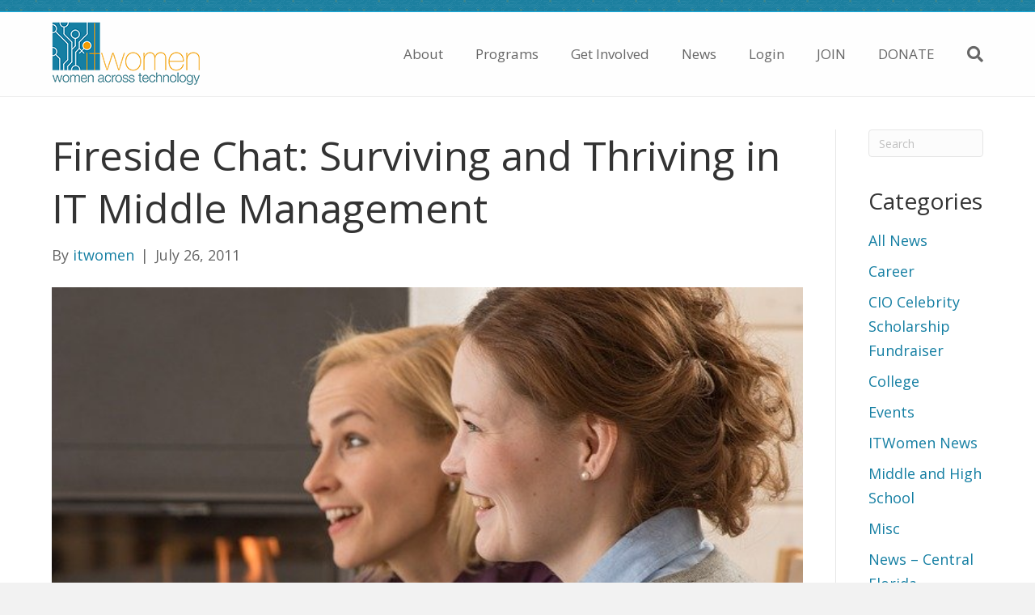

--- FILE ---
content_type: text/html; charset=UTF-8
request_url: https://itwomen.org/2011/07/26/fireside-chat-surviving-and-thriving-in-it-middle-management/
body_size: 15735
content:
<!DOCTYPE html>
<html lang="en-US">
<head>
<meta charset="UTF-8" />
<meta name='viewport' content='width=device-width, initial-scale=1.0' />
<meta http-equiv='X-UA-Compatible' content='IE=edge' />
<link rel="profile" href="https://gmpg.org/xfn/11" />
<meta name='robots' content='index, follow, max-image-preview:large, max-snippet:-1, max-video-preview:-1' />

	<!-- This site is optimized with the Yoast SEO plugin v20.13 - https://yoast.com/wordpress/plugins/seo/ -->
	<title>Fireside Chat: Surviving and Thriving in IT Middle Management - ITWomen % % %</title>
	<meta name="description" content="Aim for the perks and power of executive management,by creating the conditions for promotion. Know the difference between a mentor and a sponsor. .#ITWomen #WomenInTech" />
	<link rel="canonical" href="https://itwomen.org/2011/07/26/fireside-chat-surviving-and-thriving-in-it-middle-management/" />
	<meta property="og:locale" content="en_US" />
	<meta property="og:type" content="article" />
	<meta property="og:title" content="Fireside Chat: Surviving and Thriving in IT Middle Management - ITWomen % % %" />
	<meta property="og:description" content="Aim for the perks and power of executive management,by creating the conditions for promotion. Know the difference between a mentor and a sponsor. .#ITWomen #WomenInTech" />
	<meta property="og:url" content="https://itwomen.org/2011/07/26/fireside-chat-surviving-and-thriving-in-it-middle-management/" />
	<meta property="og:site_name" content="ITWomen" />
	<meta property="article:published_time" content="2011-07-26T17:22:35+00:00" />
	<meta property="article:modified_time" content="2020-04-29T08:43:21+00:00" />
	<meta property="og:image" content="https://itwomen.org/wp-content/uploads/2011/07/the-fireplace-2721784_640.jpg" />
	<meta property="og:image:width" content="640" />
	<meta property="og:image:height" content="426" />
	<meta property="og:image:type" content="image/jpeg" />
	<meta name="author" content="itwomen" />
	<meta name="twitter:card" content="summary_large_image" />
	<meta name="twitter:label1" content="Written by" />
	<meta name="twitter:data1" content="itwomen" />
	<meta name="twitter:label2" content="Est. reading time" />
	<meta name="twitter:data2" content="5 minutes" />
	<script type="application/ld+json" class="yoast-schema-graph">{"@context":"https://schema.org","@graph":[{"@type":"WebPage","@id":"https://itwomen.org/2011/07/26/fireside-chat-surviving-and-thriving-in-it-middle-management/","url":"https://itwomen.org/2011/07/26/fireside-chat-surviving-and-thriving-in-it-middle-management/","name":"Fireside Chat: Surviving and Thriving in IT Middle Management - ITWomen % % %","isPartOf":{"@id":"https://itwomen.org/#website"},"primaryImageOfPage":{"@id":"https://itwomen.org/2011/07/26/fireside-chat-surviving-and-thriving-in-it-middle-management/#primaryimage"},"image":{"@id":"https://itwomen.org/2011/07/26/fireside-chat-surviving-and-thriving-in-it-middle-management/#primaryimage"},"thumbnailUrl":"https://itwomen.org/wp-content/uploads/2011/07/the-fireplace-2721784_640.jpg","datePublished":"2011-07-26T17:22:35+00:00","dateModified":"2020-04-29T08:43:21+00:00","author":{"@id":"https://itwomen.org/#/schema/person/a40f2259a22068f355a0c876be8c05d2"},"description":"Aim for the perks and power of executive management,by creating the conditions for promotion. Know the difference between a mentor and a sponsor. .#ITWomen #WomenInTech","breadcrumb":{"@id":"https://itwomen.org/2011/07/26/fireside-chat-surviving-and-thriving-in-it-middle-management/#breadcrumb"},"inLanguage":"en-US","potentialAction":[{"@type":"ReadAction","target":["https://itwomen.org/2011/07/26/fireside-chat-surviving-and-thriving-in-it-middle-management/"]}]},{"@type":"ImageObject","inLanguage":"en-US","@id":"https://itwomen.org/2011/07/26/fireside-chat-surviving-and-thriving-in-it-middle-management/#primaryimage","url":"https://itwomen.org/wp-content/uploads/2011/07/the-fireplace-2721784_640.jpg","contentUrl":"https://itwomen.org/wp-content/uploads/2011/07/the-fireplace-2721784_640.jpg","width":640,"height":426,"caption":"Image by irinakeinanen from Pixabay"},{"@type":"BreadcrumbList","@id":"https://itwomen.org/2011/07/26/fireside-chat-surviving-and-thriving-in-it-middle-management/#breadcrumb","itemListElement":[{"@type":"ListItem","position":1,"name":"Home","item":"https://itwomen.org/"},{"@type":"ListItem","position":2,"name":"Blog","item":"https://itwomen.org/itwomen-news/"},{"@type":"ListItem","position":3,"name":"Fireside Chat: Surviving and Thriving in IT Middle Management"}]},{"@type":"WebSite","@id":"https://itwomen.org/#website","url":"https://itwomen.org/","name":"ITWomen","description":"Women Across Technology","potentialAction":[{"@type":"SearchAction","target":{"@type":"EntryPoint","urlTemplate":"https://itwomen.org/?s={search_term_string}"},"query-input":"required name=search_term_string"}],"inLanguage":"en-US"},{"@type":"Person","@id":"https://itwomen.org/#/schema/person/a40f2259a22068f355a0c876be8c05d2","name":"itwomen","image":{"@type":"ImageObject","inLanguage":"en-US","@id":"https://itwomen.org/#/schema/person/image/","url":"https://secure.gravatar.com/avatar/?s=96&d=mm&r=g","contentUrl":"https://secure.gravatar.com/avatar/?s=96&d=mm&r=g","caption":"itwomen"},"url":"https://itwomen.org/author/itwomen/"}]}</script>
	<!-- / Yoast SEO plugin. -->


<link rel='dns-prefetch' href='//fonts.googleapis.com' />
<link href='https://fonts.gstatic.com' crossorigin rel='preconnect' />
<link rel="alternate" type="application/rss+xml" title="ITWomen &raquo; Feed" href="https://itwomen.org/feed/" />
<link rel="alternate" type="application/rss+xml" title="ITWomen &raquo; Comments Feed" href="https://itwomen.org/comments/feed/" />
<script>
window._wpemojiSettings = {"baseUrl":"https:\/\/s.w.org\/images\/core\/emoji\/14.0.0\/72x72\/","ext":".png","svgUrl":"https:\/\/s.w.org\/images\/core\/emoji\/14.0.0\/svg\/","svgExt":".svg","source":{"concatemoji":"https:\/\/itwomen.org\/wp-includes\/js\/wp-emoji-release.min.js?ver=6.2.8"}};
/*! This file is auto-generated */
!function(e,a,t){var n,r,o,i=a.createElement("canvas"),p=i.getContext&&i.getContext("2d");function s(e,t){p.clearRect(0,0,i.width,i.height),p.fillText(e,0,0);e=i.toDataURL();return p.clearRect(0,0,i.width,i.height),p.fillText(t,0,0),e===i.toDataURL()}function c(e){var t=a.createElement("script");t.src=e,t.defer=t.type="text/javascript",a.getElementsByTagName("head")[0].appendChild(t)}for(o=Array("flag","emoji"),t.supports={everything:!0,everythingExceptFlag:!0},r=0;r<o.length;r++)t.supports[o[r]]=function(e){if(p&&p.fillText)switch(p.textBaseline="top",p.font="600 32px Arial",e){case"flag":return s("\ud83c\udff3\ufe0f\u200d\u26a7\ufe0f","\ud83c\udff3\ufe0f\u200b\u26a7\ufe0f")?!1:!s("\ud83c\uddfa\ud83c\uddf3","\ud83c\uddfa\u200b\ud83c\uddf3")&&!s("\ud83c\udff4\udb40\udc67\udb40\udc62\udb40\udc65\udb40\udc6e\udb40\udc67\udb40\udc7f","\ud83c\udff4\u200b\udb40\udc67\u200b\udb40\udc62\u200b\udb40\udc65\u200b\udb40\udc6e\u200b\udb40\udc67\u200b\udb40\udc7f");case"emoji":return!s("\ud83e\udef1\ud83c\udffb\u200d\ud83e\udef2\ud83c\udfff","\ud83e\udef1\ud83c\udffb\u200b\ud83e\udef2\ud83c\udfff")}return!1}(o[r]),t.supports.everything=t.supports.everything&&t.supports[o[r]],"flag"!==o[r]&&(t.supports.everythingExceptFlag=t.supports.everythingExceptFlag&&t.supports[o[r]]);t.supports.everythingExceptFlag=t.supports.everythingExceptFlag&&!t.supports.flag,t.DOMReady=!1,t.readyCallback=function(){t.DOMReady=!0},t.supports.everything||(n=function(){t.readyCallback()},a.addEventListener?(a.addEventListener("DOMContentLoaded",n,!1),e.addEventListener("load",n,!1)):(e.attachEvent("onload",n),a.attachEvent("onreadystatechange",function(){"complete"===a.readyState&&t.readyCallback()})),(e=t.source||{}).concatemoji?c(e.concatemoji):e.wpemoji&&e.twemoji&&(c(e.twemoji),c(e.wpemoji)))}(window,document,window._wpemojiSettings);
</script>
<style>
img.wp-smiley,
img.emoji {
	display: inline !important;
	border: none !important;
	box-shadow: none !important;
	height: 1em !important;
	width: 1em !important;
	margin: 0 0.07em !important;
	vertical-align: -0.1em !important;
	background: none !important;
	padding: 0 !important;
}
</style>
	<link rel='stylesheet' id='wp-block-library-css' href='https://itwomen.org/wp-includes/css/dist/block-library/style.min.css?ver=6.2.8' media='all' />
<style id='wp-block-library-theme-inline-css'>
.wp-block-audio figcaption{color:#555;font-size:13px;text-align:center}.is-dark-theme .wp-block-audio figcaption{color:hsla(0,0%,100%,.65)}.wp-block-audio{margin:0 0 1em}.wp-block-code{border:1px solid #ccc;border-radius:4px;font-family:Menlo,Consolas,monaco,monospace;padding:.8em 1em}.wp-block-embed figcaption{color:#555;font-size:13px;text-align:center}.is-dark-theme .wp-block-embed figcaption{color:hsla(0,0%,100%,.65)}.wp-block-embed{margin:0 0 1em}.blocks-gallery-caption{color:#555;font-size:13px;text-align:center}.is-dark-theme .blocks-gallery-caption{color:hsla(0,0%,100%,.65)}.wp-block-image figcaption{color:#555;font-size:13px;text-align:center}.is-dark-theme .wp-block-image figcaption{color:hsla(0,0%,100%,.65)}.wp-block-image{margin:0 0 1em}.wp-block-pullquote{border-bottom:4px solid;border-top:4px solid;color:currentColor;margin-bottom:1.75em}.wp-block-pullquote cite,.wp-block-pullquote footer,.wp-block-pullquote__citation{color:currentColor;font-size:.8125em;font-style:normal;text-transform:uppercase}.wp-block-quote{border-left:.25em solid;margin:0 0 1.75em;padding-left:1em}.wp-block-quote cite,.wp-block-quote footer{color:currentColor;font-size:.8125em;font-style:normal;position:relative}.wp-block-quote.has-text-align-right{border-left:none;border-right:.25em solid;padding-left:0;padding-right:1em}.wp-block-quote.has-text-align-center{border:none;padding-left:0}.wp-block-quote.is-large,.wp-block-quote.is-style-large,.wp-block-quote.is-style-plain{border:none}.wp-block-search .wp-block-search__label{font-weight:700}.wp-block-search__button{border:1px solid #ccc;padding:.375em .625em}:where(.wp-block-group.has-background){padding:1.25em 2.375em}.wp-block-separator.has-css-opacity{opacity:.4}.wp-block-separator{border:none;border-bottom:2px solid;margin-left:auto;margin-right:auto}.wp-block-separator.has-alpha-channel-opacity{opacity:1}.wp-block-separator:not(.is-style-wide):not(.is-style-dots){width:100px}.wp-block-separator.has-background:not(.is-style-dots){border-bottom:none;height:1px}.wp-block-separator.has-background:not(.is-style-wide):not(.is-style-dots){height:2px}.wp-block-table{margin:0 0 1em}.wp-block-table td,.wp-block-table th{word-break:normal}.wp-block-table figcaption{color:#555;font-size:13px;text-align:center}.is-dark-theme .wp-block-table figcaption{color:hsla(0,0%,100%,.65)}.wp-block-video figcaption{color:#555;font-size:13px;text-align:center}.is-dark-theme .wp-block-video figcaption{color:hsla(0,0%,100%,.65)}.wp-block-video{margin:0 0 1em}.wp-block-template-part.has-background{margin-bottom:0;margin-top:0;padding:1.25em 2.375em}
</style>
<link rel='stylesheet' id='classic-theme-styles-css' href='https://itwomen.org/wp-includes/css/classic-themes.min.css?ver=6.2.8' media='all' />
<style id='global-styles-inline-css'>
body{--wp--preset--color--black: #000000;--wp--preset--color--cyan-bluish-gray: #abb8c3;--wp--preset--color--white: #ffffff;--wp--preset--color--pale-pink: #f78da7;--wp--preset--color--vivid-red: #cf2e2e;--wp--preset--color--luminous-vivid-orange: #ff6900;--wp--preset--color--luminous-vivid-amber: #fcb900;--wp--preset--color--light-green-cyan: #7bdcb5;--wp--preset--color--vivid-green-cyan: #00d084;--wp--preset--color--pale-cyan-blue: #8ed1fc;--wp--preset--color--vivid-cyan-blue: #0693e3;--wp--preset--color--vivid-purple: #9b51e0;--wp--preset--gradient--vivid-cyan-blue-to-vivid-purple: linear-gradient(135deg,rgba(6,147,227,1) 0%,rgb(155,81,224) 100%);--wp--preset--gradient--light-green-cyan-to-vivid-green-cyan: linear-gradient(135deg,rgb(122,220,180) 0%,rgb(0,208,130) 100%);--wp--preset--gradient--luminous-vivid-amber-to-luminous-vivid-orange: linear-gradient(135deg,rgba(252,185,0,1) 0%,rgba(255,105,0,1) 100%);--wp--preset--gradient--luminous-vivid-orange-to-vivid-red: linear-gradient(135deg,rgba(255,105,0,1) 0%,rgb(207,46,46) 100%);--wp--preset--gradient--very-light-gray-to-cyan-bluish-gray: linear-gradient(135deg,rgb(238,238,238) 0%,rgb(169,184,195) 100%);--wp--preset--gradient--cool-to-warm-spectrum: linear-gradient(135deg,rgb(74,234,220) 0%,rgb(151,120,209) 20%,rgb(207,42,186) 40%,rgb(238,44,130) 60%,rgb(251,105,98) 80%,rgb(254,248,76) 100%);--wp--preset--gradient--blush-light-purple: linear-gradient(135deg,rgb(255,206,236) 0%,rgb(152,150,240) 100%);--wp--preset--gradient--blush-bordeaux: linear-gradient(135deg,rgb(254,205,165) 0%,rgb(254,45,45) 50%,rgb(107,0,62) 100%);--wp--preset--gradient--luminous-dusk: linear-gradient(135deg,rgb(255,203,112) 0%,rgb(199,81,192) 50%,rgb(65,88,208) 100%);--wp--preset--gradient--pale-ocean: linear-gradient(135deg,rgb(255,245,203) 0%,rgb(182,227,212) 50%,rgb(51,167,181) 100%);--wp--preset--gradient--electric-grass: linear-gradient(135deg,rgb(202,248,128) 0%,rgb(113,206,126) 100%);--wp--preset--gradient--midnight: linear-gradient(135deg,rgb(2,3,129) 0%,rgb(40,116,252) 100%);--wp--preset--duotone--dark-grayscale: url('#wp-duotone-dark-grayscale');--wp--preset--duotone--grayscale: url('#wp-duotone-grayscale');--wp--preset--duotone--purple-yellow: url('#wp-duotone-purple-yellow');--wp--preset--duotone--blue-red: url('#wp-duotone-blue-red');--wp--preset--duotone--midnight: url('#wp-duotone-midnight');--wp--preset--duotone--magenta-yellow: url('#wp-duotone-magenta-yellow');--wp--preset--duotone--purple-green: url('#wp-duotone-purple-green');--wp--preset--duotone--blue-orange: url('#wp-duotone-blue-orange');--wp--preset--font-size--small: 13px;--wp--preset--font-size--medium: 20px;--wp--preset--font-size--large: 36px;--wp--preset--font-size--x-large: 42px;--wp--preset--spacing--20: 0.44rem;--wp--preset--spacing--30: 0.67rem;--wp--preset--spacing--40: 1rem;--wp--preset--spacing--50: 1.5rem;--wp--preset--spacing--60: 2.25rem;--wp--preset--spacing--70: 3.38rem;--wp--preset--spacing--80: 5.06rem;--wp--preset--shadow--natural: 6px 6px 9px rgba(0, 0, 0, 0.2);--wp--preset--shadow--deep: 12px 12px 50px rgba(0, 0, 0, 0.4);--wp--preset--shadow--sharp: 6px 6px 0px rgba(0, 0, 0, 0.2);--wp--preset--shadow--outlined: 6px 6px 0px -3px rgba(255, 255, 255, 1), 6px 6px rgba(0, 0, 0, 1);--wp--preset--shadow--crisp: 6px 6px 0px rgba(0, 0, 0, 1);}:where(.is-layout-flex){gap: 0.5em;}body .is-layout-flow > .alignleft{float: left;margin-inline-start: 0;margin-inline-end: 2em;}body .is-layout-flow > .alignright{float: right;margin-inline-start: 2em;margin-inline-end: 0;}body .is-layout-flow > .aligncenter{margin-left: auto !important;margin-right: auto !important;}body .is-layout-constrained > .alignleft{float: left;margin-inline-start: 0;margin-inline-end: 2em;}body .is-layout-constrained > .alignright{float: right;margin-inline-start: 2em;margin-inline-end: 0;}body .is-layout-constrained > .aligncenter{margin-left: auto !important;margin-right: auto !important;}body .is-layout-constrained > :where(:not(.alignleft):not(.alignright):not(.alignfull)){max-width: var(--wp--style--global--content-size);margin-left: auto !important;margin-right: auto !important;}body .is-layout-constrained > .alignwide{max-width: var(--wp--style--global--wide-size);}body .is-layout-flex{display: flex;}body .is-layout-flex{flex-wrap: wrap;align-items: center;}body .is-layout-flex > *{margin: 0;}:where(.wp-block-columns.is-layout-flex){gap: 2em;}.has-black-color{color: var(--wp--preset--color--black) !important;}.has-cyan-bluish-gray-color{color: var(--wp--preset--color--cyan-bluish-gray) !important;}.has-white-color{color: var(--wp--preset--color--white) !important;}.has-pale-pink-color{color: var(--wp--preset--color--pale-pink) !important;}.has-vivid-red-color{color: var(--wp--preset--color--vivid-red) !important;}.has-luminous-vivid-orange-color{color: var(--wp--preset--color--luminous-vivid-orange) !important;}.has-luminous-vivid-amber-color{color: var(--wp--preset--color--luminous-vivid-amber) !important;}.has-light-green-cyan-color{color: var(--wp--preset--color--light-green-cyan) !important;}.has-vivid-green-cyan-color{color: var(--wp--preset--color--vivid-green-cyan) !important;}.has-pale-cyan-blue-color{color: var(--wp--preset--color--pale-cyan-blue) !important;}.has-vivid-cyan-blue-color{color: var(--wp--preset--color--vivid-cyan-blue) !important;}.has-vivid-purple-color{color: var(--wp--preset--color--vivid-purple) !important;}.has-black-background-color{background-color: var(--wp--preset--color--black) !important;}.has-cyan-bluish-gray-background-color{background-color: var(--wp--preset--color--cyan-bluish-gray) !important;}.has-white-background-color{background-color: var(--wp--preset--color--white) !important;}.has-pale-pink-background-color{background-color: var(--wp--preset--color--pale-pink) !important;}.has-vivid-red-background-color{background-color: var(--wp--preset--color--vivid-red) !important;}.has-luminous-vivid-orange-background-color{background-color: var(--wp--preset--color--luminous-vivid-orange) !important;}.has-luminous-vivid-amber-background-color{background-color: var(--wp--preset--color--luminous-vivid-amber) !important;}.has-light-green-cyan-background-color{background-color: var(--wp--preset--color--light-green-cyan) !important;}.has-vivid-green-cyan-background-color{background-color: var(--wp--preset--color--vivid-green-cyan) !important;}.has-pale-cyan-blue-background-color{background-color: var(--wp--preset--color--pale-cyan-blue) !important;}.has-vivid-cyan-blue-background-color{background-color: var(--wp--preset--color--vivid-cyan-blue) !important;}.has-vivid-purple-background-color{background-color: var(--wp--preset--color--vivid-purple) !important;}.has-black-border-color{border-color: var(--wp--preset--color--black) !important;}.has-cyan-bluish-gray-border-color{border-color: var(--wp--preset--color--cyan-bluish-gray) !important;}.has-white-border-color{border-color: var(--wp--preset--color--white) !important;}.has-pale-pink-border-color{border-color: var(--wp--preset--color--pale-pink) !important;}.has-vivid-red-border-color{border-color: var(--wp--preset--color--vivid-red) !important;}.has-luminous-vivid-orange-border-color{border-color: var(--wp--preset--color--luminous-vivid-orange) !important;}.has-luminous-vivid-amber-border-color{border-color: var(--wp--preset--color--luminous-vivid-amber) !important;}.has-light-green-cyan-border-color{border-color: var(--wp--preset--color--light-green-cyan) !important;}.has-vivid-green-cyan-border-color{border-color: var(--wp--preset--color--vivid-green-cyan) !important;}.has-pale-cyan-blue-border-color{border-color: var(--wp--preset--color--pale-cyan-blue) !important;}.has-vivid-cyan-blue-border-color{border-color: var(--wp--preset--color--vivid-cyan-blue) !important;}.has-vivid-purple-border-color{border-color: var(--wp--preset--color--vivid-purple) !important;}.has-vivid-cyan-blue-to-vivid-purple-gradient-background{background: var(--wp--preset--gradient--vivid-cyan-blue-to-vivid-purple) !important;}.has-light-green-cyan-to-vivid-green-cyan-gradient-background{background: var(--wp--preset--gradient--light-green-cyan-to-vivid-green-cyan) !important;}.has-luminous-vivid-amber-to-luminous-vivid-orange-gradient-background{background: var(--wp--preset--gradient--luminous-vivid-amber-to-luminous-vivid-orange) !important;}.has-luminous-vivid-orange-to-vivid-red-gradient-background{background: var(--wp--preset--gradient--luminous-vivid-orange-to-vivid-red) !important;}.has-very-light-gray-to-cyan-bluish-gray-gradient-background{background: var(--wp--preset--gradient--very-light-gray-to-cyan-bluish-gray) !important;}.has-cool-to-warm-spectrum-gradient-background{background: var(--wp--preset--gradient--cool-to-warm-spectrum) !important;}.has-blush-light-purple-gradient-background{background: var(--wp--preset--gradient--blush-light-purple) !important;}.has-blush-bordeaux-gradient-background{background: var(--wp--preset--gradient--blush-bordeaux) !important;}.has-luminous-dusk-gradient-background{background: var(--wp--preset--gradient--luminous-dusk) !important;}.has-pale-ocean-gradient-background{background: var(--wp--preset--gradient--pale-ocean) !important;}.has-electric-grass-gradient-background{background: var(--wp--preset--gradient--electric-grass) !important;}.has-midnight-gradient-background{background: var(--wp--preset--gradient--midnight) !important;}.has-small-font-size{font-size: var(--wp--preset--font-size--small) !important;}.has-medium-font-size{font-size: var(--wp--preset--font-size--medium) !important;}.has-large-font-size{font-size: var(--wp--preset--font-size--large) !important;}.has-x-large-font-size{font-size: var(--wp--preset--font-size--x-large) !important;}
.wp-block-navigation a:where(:not(.wp-element-button)){color: inherit;}
:where(.wp-block-columns.is-layout-flex){gap: 2em;}
.wp-block-pullquote{font-size: 1.5em;line-height: 1.6;}
</style>
<link rel='stylesheet' id='inspire-events-css' href='https://itwomen.org/wp-content/plugins/neon-inspire/inc/events/includes/css/main.css?ver=1.4.95' media='all' />
<link rel='stylesheet' id='inspire-events-tippy-light-border-css' href='https://itwomen.org/wp-content/plugins/neon-inspire/inc/events/includes/css/tippy/light-border.css?ver=1.4.95' media='all' />
<link rel='stylesheet' id='jquery-magnificpopup-css' href='https://itwomen.org/wp-content/plugins/bb-plugin/css/jquery.magnificpopup.min.css?ver=2.8.4.1' media='all' />
<link rel='stylesheet' id='bootstrap-css' href='https://itwomen.org/wp-content/themes/bb-theme/css/bootstrap.min.css?ver=1.7.10' media='all' />
<link rel='stylesheet' id='fl-automator-skin-css' href='https://itwomen.org/wp-content/uploads/bb-theme/skin-653661b082319.css?ver=1.7.10' media='all' />
<link rel='stylesheet' id='fl-builder-google-fonts-c6fcdde087c9ccb6a474b897f98c680a-css' href='//fonts.googleapis.com/css?family=Open+Sans%3A300%2C400%2C700%2C400&#038;ver=6.2.8' media='all' />
<script src='https://itwomen.org/wp-includes/js/jquery/jquery.min.js?ver=3.6.4' id='jquery-core-js'></script>
<script src='https://itwomen.org/wp-includes/js/jquery/jquery-migrate.min.js?ver=3.4.0' id='jquery-migrate-js'></script>
<script src='https://itwomen.org/wp-includes/js/jquery/ui/core.min.js?ver=1.13.2' id='jquery-ui-core-js'></script>
<script src='https://itwomen.org/wp-includes/js/jquery/ui/menu.min.js?ver=1.13.2' id='jquery-ui-menu-js'></script>
<script src='https://itwomen.org/wp-includes/js/jquery/ui/selectmenu.min.js?ver=1.13.2' id='jquery-ui-selectmenu-js'></script>
<script src='https://itwomen.org/wp-includes/js/jquery/ui/tooltip.min.js?ver=1.13.2' id='jquery-ui-tooltip-js'></script>
<script src='https://itwomen.org/wp-includes/js/dist/vendor/moment.min.js?ver=2.29.4' id='moment-js'></script>
<script id='moment-js-after'>
moment.updateLocale( 'en_US', {"months":["January","February","March","April","May","June","July","August","September","October","November","December"],"monthsShort":["Jan","Feb","Mar","Apr","May","Jun","Jul","Aug","Sep","Oct","Nov","Dec"],"weekdays":["Sunday","Monday","Tuesday","Wednesday","Thursday","Friday","Saturday"],"weekdaysShort":["Sun","Mon","Tue","Wed","Thu","Fri","Sat"],"week":{"dow":1},"longDateFormat":{"LT":"g:i a","LTS":null,"L":null,"LL":"F j, Y","LLL":"F j, Y g:i a","LLLL":null}} );
</script>
<script id='inspire-events-js-extra'>
var NIE = {"ajaxurl":"https:\/\/itwomen.org\/wp-admin\/admin-ajax.php?action=NIE_FullCalendar","firstDay":"1","nie_theme":"jquery-ui","nie_limit":"3","nie_limit_txt":"more ...","timeFormat":"h(:mm)A","defaultView":"month","weekends":"true","header":{"left":"prev,next today","center":"title","right":"month,basicWeek,basicDay"},"nie_qtips":"1","tippy_theme":"light-border","tippy_placement":"auto","tippy_loading":"Loading..."};
</script>
<script src='https://itwomen.org/wp-content/plugins/neon-inspire/inc/events/includes/js/main.js?ver=1.4.95' id='inspire-events-js'></script>
<link rel="https://api.w.org/" href="https://itwomen.org/wp-json/" /><link rel="alternate" type="application/json" href="https://itwomen.org/wp-json/wp/v2/posts/333" /><link rel="EditURI" type="application/rsd+xml" title="RSD" href="https://itwomen.org/xmlrpc.php?rsd" />
<link rel="wlwmanifest" type="application/wlwmanifest+xml" href="https://itwomen.org/wp-includes/wlwmanifest.xml" />
<meta name="generator" content="WordPress 6.2.8" />
<link rel='shortlink' href='https://itwomen.org/?p=333' />
<link rel="alternate" type="application/json+oembed" href="https://itwomen.org/wp-json/oembed/1.0/embed?url=https%3A%2F%2Fitwomen.org%2F2011%2F07%2F26%2Ffireside-chat-surviving-and-thriving-in-it-middle-management%2F" />
<link rel="alternate" type="text/xml+oembed" href="https://itwomen.org/wp-json/oembed/1.0/embed?url=https%3A%2F%2Fitwomen.org%2F2011%2F07%2F26%2Ffireside-chat-surviving-and-thriving-in-it-middle-management%2F&#038;format=xml" />
<script type="text/javascript">
(function(url){
	if(/(?:Chrome\/26\.0\.1410\.63 Safari\/537\.31|WordfenceTestMonBot)/.test(navigator.userAgent)){ return; }
	var addEvent = function(evt, handler) {
		if (window.addEventListener) {
			document.addEventListener(evt, handler, false);
		} else if (window.attachEvent) {
			document.attachEvent('on' + evt, handler);
		}
	};
	var removeEvent = function(evt, handler) {
		if (window.removeEventListener) {
			document.removeEventListener(evt, handler, false);
		} else if (window.detachEvent) {
			document.detachEvent('on' + evt, handler);
		}
	};
	var evts = 'contextmenu dblclick drag dragend dragenter dragleave dragover dragstart drop keydown keypress keyup mousedown mousemove mouseout mouseover mouseup mousewheel scroll'.split(' ');
	var logHuman = function() {
		if (window.wfLogHumanRan) { return; }
		window.wfLogHumanRan = true;
		var wfscr = document.createElement('script');
		wfscr.type = 'text/javascript';
		wfscr.async = true;
		wfscr.src = url + '&r=' + Math.random();
		(document.getElementsByTagName('head')[0]||document.getElementsByTagName('body')[0]).appendChild(wfscr);
		for (var i = 0; i < evts.length; i++) {
			removeEvent(evts[i], logHuman);
		}
	};
	for (var i = 0; i < evts.length; i++) {
		addEvent(evts[i], logHuman);
	}
})('//itwomen.org/?wordfence_lh=1&hid=164FE9E32D43AABCC105E4505404399F');
</script><link rel="icon" href="https://itwomen.org/wp-content/uploads/2018/05/cropped-iTWFAVI-150x150.jpg" sizes="32x32" />
<link rel="icon" href="https://itwomen.org/wp-content/uploads/2018/05/cropped-iTWFAVI-300x300.jpg" sizes="192x192" />
<link rel="apple-touch-icon" href="https://itwomen.org/wp-content/uploads/2018/05/cropped-iTWFAVI-300x300.jpg" />
<meta name="msapplication-TileImage" content="https://itwomen.org/wp-content/uploads/2018/05/cropped-iTWFAVI-300x300.jpg" />
		<style id="wp-custom-css">
			.top-button{
	font-size: 15px;
	font-weight: 600;
	background:#f29505;
	padding: 8px 18px;
	border:  solid 1.5px white;
	border-radius: 50px;
	display: inline-block;
	margin-left: 8px;
}

.top-button:hover{
	font-size: 15px;
	font-weight: 600;
	background: white;
	padding: 8px 18px;
	border: solid 1.5px white;
	display: inline-block;
	margin-left: 8px;
	text-decoration:none;
}

.fl-page-bar-container.container{
	padding-top: 0px;
	padding-bottom: 0px;
}

.video-shadow{
box-shadow: 0px 1px 25px rgba(0, 0, 0, 0.1), 0px -1px 25px rgba(0, 0, 0, 0.1);
}

#gallery-1 img{
	border: none!important;
	padding: 8px;
}

.donate-button>a{
	color:white;
	font-weight: 600;
	background:#f29505;
	padding: 12px 18px;
	border:  solid 1.5px white;
	border-radius: 50px;
}

.donate-button>a:hover{
	font-weight: 600;
	background: white;
	border: solid 1.5px white;
	text-decoration:none;
}

form.neoncrm-email-signup-widget > button, input[type=button], input[type=submit]{
	color: white;
	border-radius: 30px;
	padding: 10px 18px;
}

h2.fl-post-title{
	font-size: 30px;
}

.fl-page-footer-widgets{
	border: none;
}

fl-photo-caption-below {
	color: #222222;
	font-size: 16px;
}


.logoalign {
 background-color: white;
  list-style-type: none;
  text-align: center; 
  padding: 0;
  margin: 0;
}

.logoalign li {
  display: inline-block;
  font-size: 20px;
  padding: 20px; 
	list-style-type: none;
}

		</style>
		<!-- Global site tag (gtag.js) - Google Analytics -->
<script async src="https://www.googletagmanager.com/gtag/js?id=UA-163932472-1"></script>
<script>
  window.dataLayer = window.dataLayer || [];
  function gtag(){dataLayer.push(arguments);}
  gtag('js', new Date());

  gtag('config', 'UA-163932472-1');
</script>

<meta name="google-site-verification" content="jabs25VdrSDQLT0YhnDyNG1WenpNL3sbsNLuz6mLShs" />

<link rel="stylesheet" href="https://use.fontawesome.com/releases/v5.8.1/css/all.css">
<link rel="stylesheet" href="https://use.fontawesome.com/releases/v5.8.1/css/v4-shims.css">

  
       
<link rel="stylesheet" href="https://itwomen.org/wp-content/themes/bb-inspire/style.css" /></head>
<body class="post-template-default single single-post postid-333 single-format-standard fl-builder-2-8-4-1 fl-theme-1-7-10 fl-framework-bootstrap fl-preset-agloe-nature fl-full-width fl-has-sidebar fl-fixed-header fl-search-active has-blocks" itemscope="itemscope" itemtype="https://schema.org/WebPage">
<a aria-label="Skip to content" class="fl-screen-reader-text" href="#fl-main-content">Skip to content</a><svg xmlns="http://www.w3.org/2000/svg" viewBox="0 0 0 0" width="0" height="0" focusable="false" role="none" style="visibility: hidden; position: absolute; left: -9999px; overflow: hidden;" ><defs><filter id="wp-duotone-dark-grayscale"><feColorMatrix color-interpolation-filters="sRGB" type="matrix" values=" .299 .587 .114 0 0 .299 .587 .114 0 0 .299 .587 .114 0 0 .299 .587 .114 0 0 " /><feComponentTransfer color-interpolation-filters="sRGB" ><feFuncR type="table" tableValues="0 0.49803921568627" /><feFuncG type="table" tableValues="0 0.49803921568627" /><feFuncB type="table" tableValues="0 0.49803921568627" /><feFuncA type="table" tableValues="1 1" /></feComponentTransfer><feComposite in2="SourceGraphic" operator="in" /></filter></defs></svg><svg xmlns="http://www.w3.org/2000/svg" viewBox="0 0 0 0" width="0" height="0" focusable="false" role="none" style="visibility: hidden; position: absolute; left: -9999px; overflow: hidden;" ><defs><filter id="wp-duotone-grayscale"><feColorMatrix color-interpolation-filters="sRGB" type="matrix" values=" .299 .587 .114 0 0 .299 .587 .114 0 0 .299 .587 .114 0 0 .299 .587 .114 0 0 " /><feComponentTransfer color-interpolation-filters="sRGB" ><feFuncR type="table" tableValues="0 1" /><feFuncG type="table" tableValues="0 1" /><feFuncB type="table" tableValues="0 1" /><feFuncA type="table" tableValues="1 1" /></feComponentTransfer><feComposite in2="SourceGraphic" operator="in" /></filter></defs></svg><svg xmlns="http://www.w3.org/2000/svg" viewBox="0 0 0 0" width="0" height="0" focusable="false" role="none" style="visibility: hidden; position: absolute; left: -9999px; overflow: hidden;" ><defs><filter id="wp-duotone-purple-yellow"><feColorMatrix color-interpolation-filters="sRGB" type="matrix" values=" .299 .587 .114 0 0 .299 .587 .114 0 0 .299 .587 .114 0 0 .299 .587 .114 0 0 " /><feComponentTransfer color-interpolation-filters="sRGB" ><feFuncR type="table" tableValues="0.54901960784314 0.98823529411765" /><feFuncG type="table" tableValues="0 1" /><feFuncB type="table" tableValues="0.71764705882353 0.25490196078431" /><feFuncA type="table" tableValues="1 1" /></feComponentTransfer><feComposite in2="SourceGraphic" operator="in" /></filter></defs></svg><svg xmlns="http://www.w3.org/2000/svg" viewBox="0 0 0 0" width="0" height="0" focusable="false" role="none" style="visibility: hidden; position: absolute; left: -9999px; overflow: hidden;" ><defs><filter id="wp-duotone-blue-red"><feColorMatrix color-interpolation-filters="sRGB" type="matrix" values=" .299 .587 .114 0 0 .299 .587 .114 0 0 .299 .587 .114 0 0 .299 .587 .114 0 0 " /><feComponentTransfer color-interpolation-filters="sRGB" ><feFuncR type="table" tableValues="0 1" /><feFuncG type="table" tableValues="0 0.27843137254902" /><feFuncB type="table" tableValues="0.5921568627451 0.27843137254902" /><feFuncA type="table" tableValues="1 1" /></feComponentTransfer><feComposite in2="SourceGraphic" operator="in" /></filter></defs></svg><svg xmlns="http://www.w3.org/2000/svg" viewBox="0 0 0 0" width="0" height="0" focusable="false" role="none" style="visibility: hidden; position: absolute; left: -9999px; overflow: hidden;" ><defs><filter id="wp-duotone-midnight"><feColorMatrix color-interpolation-filters="sRGB" type="matrix" values=" .299 .587 .114 0 0 .299 .587 .114 0 0 .299 .587 .114 0 0 .299 .587 .114 0 0 " /><feComponentTransfer color-interpolation-filters="sRGB" ><feFuncR type="table" tableValues="0 0" /><feFuncG type="table" tableValues="0 0.64705882352941" /><feFuncB type="table" tableValues="0 1" /><feFuncA type="table" tableValues="1 1" /></feComponentTransfer><feComposite in2="SourceGraphic" operator="in" /></filter></defs></svg><svg xmlns="http://www.w3.org/2000/svg" viewBox="0 0 0 0" width="0" height="0" focusable="false" role="none" style="visibility: hidden; position: absolute; left: -9999px; overflow: hidden;" ><defs><filter id="wp-duotone-magenta-yellow"><feColorMatrix color-interpolation-filters="sRGB" type="matrix" values=" .299 .587 .114 0 0 .299 .587 .114 0 0 .299 .587 .114 0 0 .299 .587 .114 0 0 " /><feComponentTransfer color-interpolation-filters="sRGB" ><feFuncR type="table" tableValues="0.78039215686275 1" /><feFuncG type="table" tableValues="0 0.94901960784314" /><feFuncB type="table" tableValues="0.35294117647059 0.47058823529412" /><feFuncA type="table" tableValues="1 1" /></feComponentTransfer><feComposite in2="SourceGraphic" operator="in" /></filter></defs></svg><svg xmlns="http://www.w3.org/2000/svg" viewBox="0 0 0 0" width="0" height="0" focusable="false" role="none" style="visibility: hidden; position: absolute; left: -9999px; overflow: hidden;" ><defs><filter id="wp-duotone-purple-green"><feColorMatrix color-interpolation-filters="sRGB" type="matrix" values=" .299 .587 .114 0 0 .299 .587 .114 0 0 .299 .587 .114 0 0 .299 .587 .114 0 0 " /><feComponentTransfer color-interpolation-filters="sRGB" ><feFuncR type="table" tableValues="0.65098039215686 0.40392156862745" /><feFuncG type="table" tableValues="0 1" /><feFuncB type="table" tableValues="0.44705882352941 0.4" /><feFuncA type="table" tableValues="1 1" /></feComponentTransfer><feComposite in2="SourceGraphic" operator="in" /></filter></defs></svg><svg xmlns="http://www.w3.org/2000/svg" viewBox="0 0 0 0" width="0" height="0" focusable="false" role="none" style="visibility: hidden; position: absolute; left: -9999px; overflow: hidden;" ><defs><filter id="wp-duotone-blue-orange"><feColorMatrix color-interpolation-filters="sRGB" type="matrix" values=" .299 .587 .114 0 0 .299 .587 .114 0 0 .299 .587 .114 0 0 .299 .587 .114 0 0 " /><feComponentTransfer color-interpolation-filters="sRGB" ><feFuncR type="table" tableValues="0.098039215686275 1" /><feFuncG type="table" tableValues="0 0.66274509803922" /><feFuncB type="table" tableValues="0.84705882352941 0.41960784313725" /><feFuncA type="table" tableValues="1 1" /></feComponentTransfer><feComposite in2="SourceGraphic" operator="in" /></filter></defs></svg><div class="fl-page">
	<div class="fl-page-bar">
	<div class="fl-page-bar-container container">
		<div class="fl-page-bar-row row">
			<div class="col-md-12 text-center clearfix"><div class="fl-page-bar-text fl-page-bar-text-1"><span style="font-size:15px; font-weight: 400; font-family: Open Sans, sans serif;"></span>
</div></div>					</div>
	</div>
</div><!-- .fl-page-bar -->
<header class="fl-page-header fl-page-header-primary fl-page-nav-right fl-page-nav-toggle-icon fl-page-nav-toggle-visible-mobile" itemscope="itemscope" itemtype="https://schema.org/WPHeader"  role="banner">
	<div class="fl-page-header-wrap">
		<div class="fl-page-header-container container">
			<div class="fl-page-header-row row">
				<div class="col-sm-12 col-md-4 fl-page-header-logo-col">
					<div class="fl-page-header-logo" itemscope="itemscope" itemtype="https://schema.org/Organization">
						<a href="https://itwomen.org/" itemprop="url"><img loading="false" data-no-lazy="1" class="fl-logo-img" itemscope itemtype="https://schema.org/ImageObject" src="https://itwomen.org/wp-content/uploads/2018/09/SmallerLogo.png" data-retina="https://itwomen.org/wp-content/uploads/2018/09/bigLogo.png" title="" width="185" height="80" alt="ITWomen" /><meta itemprop="name" content="ITWomen" /></a>
											</div>
				</div>
				<div class="col-sm-12 col-md-8 fl-page-nav-col">
					<div class="fl-page-nav-wrap">
						<nav class="fl-page-nav fl-nav navbar navbar-default navbar-expand-md" aria-label="Header Menu" itemscope="itemscope" itemtype="https://schema.org/SiteNavigationElement" role="navigation">
							<button type="button" class="navbar-toggle navbar-toggler" data-toggle="collapse" data-target=".fl-page-nav-collapse">
								<span><i class="fas fa-bars" aria-hidden="true"></i><span class="sr-only">Menu</span></span>
							</button>
							<div class="fl-page-nav-collapse collapse navbar-collapse">
								<div class="fl-page-nav-search">
	<a href="javascript:void(0);" class="fas fa-search" aria-label="Search" aria-expanded="false" aria-haspopup="true" id='flsearchform'></a>
	<form method="get" role="search" aria-label="Search" action="https://itwomen.org/" title="Type and press Enter to search.">
		<input type="search" class="fl-search-input form-control" name="s" placeholder="Search" value="" aria-labelledby="flsearchform" />
	</form>
</div>
<ul id="menu-main-navigation" class="nav navbar-nav navbar-right menu fl-theme-menu"><li id="menu-item-6660" class="menu-item menu-item-type-post_type menu-item-object-page menu-item-has-children menu-item-6660 nav-item"><a href="https://itwomen.org/about/" class="nav-link">About</a><div class="fl-submenu-icon-wrap"><span class="fl-submenu-toggle-icon"></span></div>
<ul class="sub-menu">
	<li id="menu-item-6661" class="menu-item menu-item-type-post_type menu-item-object-page menu-item-6661 nav-item"><a href="https://itwomen.org/board-of-directors/" class="nav-link">Leadership</a></li>
	<li id="menu-item-6666" class="menu-item menu-item-type-post_type menu-item-object-page menu-item-has-children menu-item-6666 nav-item"><a href="https://itwomen.org/stories/" class="nav-link">Faces of ITWomen</a><div class="fl-submenu-icon-wrap"><span class="fl-submenu-toggle-icon"></span></div>
	<ul class="sub-menu">
		<li id="menu-item-6639" class="menu-item menu-item-type-custom menu-item-object-custom menu-item-6639 nav-item"><a href="https://itwomen.org/stories/#vol-stories" class="nav-link">Volunteers</a></li>
		<li id="menu-item-6657" class="menu-item menu-item-type-custom menu-item-object-custom menu-item-6657 nav-item"><a href="https://itwomen.org/stories/#participant" class="nav-link">Participants</a></li>
		<li id="menu-item-6658" class="menu-item menu-item-type-custom menu-item-object-custom menu-item-6658 nav-item"><a href="https://itwomen.org/stories/#career" class="nav-link">Careers</a></li>
		<li id="menu-item-6659" class="menu-item menu-item-type-custom menu-item-object-custom menu-item-6659 nav-item"><a href="https://itwomen.org/stories/#scholarships" class="nav-link">Scholars</a></li>
	</ul>
</li>
	<li id="menu-item-6662" class="menu-item menu-item-type-post_type menu-item-object-page menu-item-6662 nav-item"><a href="https://itwomen.org/contact/" class="nav-link">Contact Us</a></li>
</ul>
</li>
<li id="menu-item-6664" class="menu-item menu-item-type-post_type menu-item-object-page menu-item-has-children menu-item-6664 nav-item"><a href="https://itwomen.org/programs/" class="nav-link">Programs</a><div class="fl-submenu-icon-wrap"><span class="fl-submenu-toggle-icon"></span></div>
<ul class="sub-menu">
	<li id="menu-item-7164" class="menu-item menu-item-type-post_type menu-item-object-page menu-item-7164 nav-item"><a href="https://itwomen.org/scholarships/" class="nav-link">Scholarships</a></li>
	<li id="menu-item-8148" class="menu-item menu-item-type-post_type menu-item-object-page menu-item-8148 nav-item"><a href="https://itwomen.org/virtualmentors/" class="nav-link">Virtual Mentors</a></li>
	<li id="menu-item-7805" class="menu-item menu-item-type-post_type menu-item-object-page menu-item-7805 nav-item"><a href="https://itwomen.org/robotics-camps/" class="nav-link">Tech Camps</a></li>
	<li id="menu-item-10670" class="menu-item menu-item-type-post_type menu-item-object-page menu-item-10670 nav-item"><a href="https://itwomen.org/2020-cio-scholarship-fundraiser/" class="nav-link">Professional Development</a></li>
	<li id="menu-item-6668" class="menu-item menu-item-type-post_type menu-item-object-page menu-item-6668 nav-item"><a href="https://itwomen.org/role-model-speakers/" class="nav-link">Role Model Speakers</a></li>
</ul>
</li>
<li id="menu-item-6665" class="menu-item menu-item-type-post_type menu-item-object-page menu-item-has-children menu-item-6665 nav-item"><a href="https://itwomen.org/get-involved/" class="nav-link">Get Involved</a><div class="fl-submenu-icon-wrap"><span class="fl-submenu-toggle-icon"></span></div>
<ul class="sub-menu">
	<li id="menu-item-11984" class="menu-item menu-item-type-custom menu-item-object-custom menu-item-11984 nav-item"><a href="https://secure.itwomen.org/event.jsp?event=112&#038;" class="nav-link">Celebrity CIO Scholarship Fundraiser</a></li>
	<li id="menu-item-6636" class="menu-item menu-item-type-custom menu-item-object-custom menu-item-6636 nav-item"><a href="https://itwomen.org/wp-content/uploads/2025/10/2025-2026-ITW-Partner-Package.pdf" class="nav-link">Partnerships</a></li>
	<li id="menu-item-8664" class="menu-item menu-item-type-custom menu-item-object-custom menu-item-8664 nav-item"><a href="https://itwomen.org/scholarshipdonations/" class="nav-link">Donate</a></li>
	<li id="menu-item-6638" class="menu-item menu-item-type-custom menu-item-object-custom menu-item-6638 nav-item"><a href="https://itwomen.org/get-involved/#volunteer" class="nav-link">Volunteer</a></li>
	<li id="menu-item-8116" class="menu-item menu-item-type-custom menu-item-object-custom menu-item-8116 nav-item"><a href="https://secure.itwomen.org/join.jsp" class="nav-link">Become a Member</a></li>
	<li id="menu-item-7938" class="menu-item menu-item-type-custom menu-item-object-custom menu-item-7938 nav-item"><a href="http://eepurl.com/drvNVT" class="nav-link">Receive Our Newsletter</a></li>
</ul>
</li>
<li id="menu-item-6669" class="menu-item menu-item-type-post_type menu-item-object-page current_page_parent menu-item-6669 nav-item"><a href="https://itwomen.org/itwomen-news/" class="nav-link">News</a></li>
<li id="menu-item-6693" class="menu-item menu-item-type-custom menu-item-object-custom menu-item-6693 nav-item"><a href="https://secure.itwomen.org/login.jsp" class="nav-link">Login</a></li>
<li id="menu-item-10023" class="menu-item menu-item-type-custom menu-item-object-custom menu-item-10023 nav-item"><a href="https://secure.itwomen.org/np/clients/itwomen/membershipJoin.jsp" class="nav-link">JOIN</a></li>
<li id="menu-item-8658" class="menu-item menu-item-type-custom menu-item-object-custom menu-item-8658 nav-item"><a href="https://secure.itwomen.org/forms/11" class="nav-link">DONATE</a></li>
</ul>							</div>
						</nav>
					</div>
				</div>
			</div>
		</div>
	</div>
</header><!-- .fl-page-header -->
	<div id="fl-main-content" class="fl-page-content" itemprop="mainContentOfPage" role="main">

		
<div class="container">
	<div class="row">

		
		<div class="fl-content fl-content-left col-md-10">
			<article class="fl-post post-333 post type-post status-publish format-standard has-post-thumbnail hentry category-all-news category-programevents tag-adt tag-certifications tag-management tag-midcareer tag-pwc tag-telecommuting tag-tyco tag-um tag-womenintech" id="fl-post-333" itemscope itemtype="https://schema.org/BlogPosting">

	
	<header class="fl-post-header">
		<h1 class="fl-post-title" itemprop="headline">
			Fireside Chat: Surviving and Thriving in IT Middle Management					</h1>
		<div class="fl-post-meta fl-post-meta-top"><span class="fl-post-author">By <a href="https://itwomen.org/author/itwomen/"><span>itwomen</span></a></span><span class="fl-sep"> | </span><span class="fl-post-date">July 26, 2011</span></div><meta itemscope itemprop="mainEntityOfPage" itemtype="https://schema.org/WebPage" itemid="https://itwomen.org/2011/07/26/fireside-chat-surviving-and-thriving-in-it-middle-management/" content="Fireside Chat: Surviving and Thriving in IT Middle Management" /><meta itemprop="datePublished" content="2011-07-26" /><meta itemprop="dateModified" content="2020-04-29" /><div itemprop="publisher" itemscope itemtype="https://schema.org/Organization"><meta itemprop="name" content="ITWomen"><div itemprop="logo" itemscope itemtype="https://schema.org/ImageObject"><meta itemprop="url" content="https://itwomen.org/wp-content/uploads/2018/09/SmallerLogo.png"></div></div><div itemscope itemprop="author" itemtype="https://schema.org/Person"><meta itemprop="url" content="https://itwomen.org/author/itwomen/" /><meta itemprop="name" content="itwomen" /></div><div itemscope itemprop="image" itemtype="https://schema.org/ImageObject"><meta itemprop="url" content="https://itwomen.org/wp-content/uploads/2011/07/the-fireplace-2721784_640.jpg" /><meta itemprop="width" content="640" /><meta itemprop="height" content="426" /></div><div itemprop="interactionStatistic" itemscope itemtype="https://schema.org/InteractionCounter"><meta itemprop="interactionType" content="https://schema.org/CommentAction" /><meta itemprop="userInteractionCount" content="0" /></div>	</header><!-- .fl-post-header -->

	
	
	<div class="fl-post-content clearfix" itemprop="text">
		
<div class="wp-block-group"><div class="wp-block-group__inner-container is-layout-flow">
<figure class="wp-block-image alignfull size-full"><img decoding="async" width="640" height="426" src="https://itwomen.org/wp-content/uploads/2011/07/the-fireplace-2721784_640.jpg" alt="Image by irinakeinanen from Pixabay" class="wp-image-8685" srcset="https://itwomen.org/wp-content/uploads/2011/07/the-fireplace-2721784_640.jpg 640w, https://itwomen.org/wp-content/uploads/2011/07/the-fireplace-2721784_640-300x200.jpg 300w" sizes="(max-width: 640px) 100vw, 640px" /><figcaption>Image by <a href="https://pixabay.com/users/irinakeinanen-6371772/?utm_source=link-attribution&amp;utm_medium=referral&amp;utm_campaign=image&amp;utm_content=2721784">irinakeinanen</a> from <a href="https://pixabay.com/?utm_source=link-attribution&amp;utm_medium=referral&amp;utm_campaign=image&amp;utm_content=2721784">Pixabay</a></figcaption></figure>



<p>High ranking female executives from Tyco, ADT, University of Miami, Pricewaterhouse Coopers and Sprint shared candid stories about what worked and what didn&#8217;t at a career advancement program presented by ITWomen. The <em>Fireside Chat: Surviving and Thriving in IT Middle Management</em>, was a soldout event hosted July 21, 2011, by ADT at its new corporate headquarters in Boca Raton, Florida.</p>
<blockquote>
<p><strong>The women&#8217;s stories demonstrated that if you are a woman in the predominantly male world of IT, the road to the executive office is neither straightforward nor solo. Nor is it paved with the green turf of old-boy golf games &#8212; although golf is not a bad skill to have.  </strong></p>
</blockquote>
<p>One panelist shared how she  worked out a telecommute schedule while caring for her terminally ill mother and two small children. Another, against all conventional wisdom, turned down her bosses&#8217; offer of a promotion upon returning from maternity leave for the birth of her second child &#8212; but was offered a promotion again, two years down the road.<span id="more-333"></span></p>
<p>Balancing 60-hour work weeks and frequent travel with life priorities of family and child raising &#8220;takes a village,&#8221; they said, from supportive family and childcare, to a culture of progressive management at work.</p>
<p>P<strong>ROMOTIONS, COMPENSATION and CHANGING JOBS</strong></p>
<p>If you have set your sights on leadership and the perks and power of executive management, start by creating the conditions for promotion. According to the speakers, they include the following:</p>
<p><strong>Finding a Sponsor and a Mentor and Knowing the Difference<br /></strong>Debbie Wilson, VP and CIO of Tyco Security Solutions, says the difference between a sponsor and a mentor is that the sponsor can affect your career. A sponsor recognizes your talent and gives you visibility and more responsibility. A mentor is outside of your work, even outside of your industry,  where it&#8217;s safe to confide your challenges and feelings.</p>
<p><strong>How Do You Find a Sponsor at Work?</strong><strong> </strong><strong><br /></strong>Audra Nichols, PricewaterhouseCoopers, Managing Director, emphasized that a sponsor is a relationship that grows over time. &#8220;You can&#8217;t just walk up to someone you don&#8217;t know and ask them to be your sponsor.&#8221;</p>
<p><strong>Don&#8217;t Hesitate to Take a Promotion</strong><strong> </strong><strong><br /></strong>Women tend to question themselves when they are presented with an opportunity for promotion says Wilson: &#8220;Women first ask themselves, <em>Can I do this</em> and then figure it out. Men say <em>Yes </em>and then figure it out.&#8221;  Adds Joy Wald, director of IT at ADT, &#8220;Don&#8217;t be afraid you can&#8217;t do something, Don&#8217;t over analyze it.&#8221;</p>
<p>On the other hand, know thyself. Michele Gehr was offered a promotion just after returning from maternity leave for her second child. She had &#8220;an extremely supportive management chain&#8221; and told her boss she had to wait. She knew it was the wrong time for her to take on the added responsibility. They waited and she received a promotion a couple years later.</p>
<p><strong>Finding Your Passion</strong><br />Connie Barrera, University of Miami, Director of Information Security and Compliance, urged the roomful of IT professionals to &#8220;seize an opportunity and take on new challenges&#8221; until you find the work for which you are most passionate.  Barrera said she had tried just about every field in IT before finding her joy in security technology.  &#8220;If you&#8217;re not happy, you are never going to excel.&#8221; Strategy is partly about finding where you are most happy and going for it affirmed Wald: &#8220;Take control of your career, drive where you want to go.&#8221;</p>
<p><strong>Asking for a Promotion<br /></strong>This is tricky. Getting a promotion where none is being offered takes extreme self-awareness and judgment of your situation, all agreed. &#8220;Even a well intentioned &#8216;ask&#8217; could get you labeled,&#8221; said Wald, adding,  &#8220;If you have found a mentor, say, &#8220;I&#8217;m here, this is where I want to be. Get them invested in your career.&#8221;</p>
<p><strong>Changing Jobs or Departments</strong><br />If you are in a company that promotes &#8220;succession planning&#8221; you could ask for an informational interview to find out more about the work of other departments in your organization, with the advance knowledge of your boss, says Barrera. You must be the judge of your department&#8217;s culture &#8211; some could see that as a sign that you on your way out, she cautioned.</p>
<p><strong>Asking for More Compensation</strong><br />Audra Nichols, PricewaterhouseCoopers, Managing Director, says you need to ask yourself if your desire for more money is a &#8220;compensation issue or a job issue.&#8221;  Often, it&#8217;s not the money, but dissatisfaction with the job or the work. Most of the panel said they needed new challenges and projects periodically.</p>
<p><strong>Networking Is Essential</strong><br />Audra Nichols shared a personal experience on the priceless activity of networking, instilled in her by her mentor, a female CIO, who told her, &#8220;I&#8217;ll teach you how to network and you will like it! It was even written into my objectives.&#8221;  You think you have no time for it! she said. &#8220;However, after Arthur Anderson&#8217;s massive layoffs years ago left her with no job, two children, and a husband with no job, it was inevitable that she was going to have to move for a comparable position. &#8220;Well six weeks later I got a job with a global network and I didn&#8217;t even have to move &#8212; and I attribute it all to networking.&#8221;</p>
<p>&#8220;The more people you meet, the more doors open&#8230;conference sessions are great places. Before and after a session, reach out and introduce yourself, ask them what they do,&#8221; said Barrera.</p>
<p>&#8220;Don&#8217;t forget to trade business cards and invite them to LinkedIn soon after the event,&#8221; reminded Clair Marrero, Programs Director, ITWomen.</p>
<p><strong>Get All the Certifications You Can</strong><br />&#8220;Some people say, &#8216;Oh those certifications don&#8217;t matter,&#8217; but get them, and once you have them, then you can say, It doesn&#8217;t matter&#8221; says Barrera. &#8220;With so much job competition, if you and other candidates are nearly identical in qualifications, having that certificate relevant to the position could tip the offer in your favor. Making the effort to get a certificate shows you are committed.&#8221;</p>
<p>The ITWomen Fireside Chat is one a series of Career Advancement programs held by ITWomen, whose mission is to increase the number of females in Technology and Engineering, and advance women&#8217;s careers in the field.</p>
<p>Debbie Wilson, VP and CIO, ADT Security Solutions, who hosted the program on behalf of event sponsor ADT, welcomed attendees at the sold-out event in ADT&#8217;s new corporate headquarters. ADT&#8217;s renovated lobby sporting a coffee center, conversational seating, and personal services in a piazza-style setting drew high marks from the attendees.</p>
<p><strong><em>&#8212; Article by Christine Zambrano, ITWomen VP Web Content/Technology, Board member</em></strong></p>
<p> </p>
</div></div>
	</div><!-- .fl-post-content -->

	
	<div class="fl-post-meta fl-post-meta-bottom"><div class="fl-post-cats-tags">Posted in <a href="https://itwomen.org/category/all-news/" rel="category tag">All News</a>, <a href="https://itwomen.org/category/programevents/" rel="category tag">Career</a> and tagged <a href="https://itwomen.org/tag/adt/" rel="tag">ADT</a>, <a href="https://itwomen.org/tag/certifications/" rel="tag">certifications</a>, <a href="https://itwomen.org/tag/management/" rel="tag">Management</a>, <a href="https://itwomen.org/tag/midcareer/" rel="tag">MidCareer</a>, <a href="https://itwomen.org/tag/pwc/" rel="tag">PWC</a>, <a href="https://itwomen.org/tag/telecommuting/" rel="tag">telecommuting</a>, <a href="https://itwomen.org/tag/tyco/" rel="tag">Tyco</a>, <a href="https://itwomen.org/tag/um/" rel="tag">UM</a>, <a href="https://itwomen.org/tag/womenintech/" rel="tag">WomenInTech</a></div></div>		
</article>


<!-- .fl-post -->
		</div>

		<div class="fl-sidebar  fl-sidebar-right fl-sidebar-display-desktop col-md-2" itemscope="itemscope" itemtype="https://schema.org/WPSideBar">
		<aside id="search-2" class="fl-widget widget_search"><form aria-label="Search" method="get" role="search" action="https://itwomen.org/" title="Type and press Enter to search.">
	<input aria-label="Search" type="search" class="fl-search-input form-control" name="s" placeholder="Search"  value="" onfocus="if (this.value === 'Search') { this.value = ''; }" onblur="if (this.value === '') this.value='Search';" />
</form>
</aside><aside id="categories-2" class="fl-widget widget_categories"><h4 class="fl-widget-title">Categories</h4>
			<ul>
					<li class="cat-item cat-item-9"><a href="https://itwomen.org/category/all-news/">All News</a>
</li>
	<li class="cat-item cat-item-16"><a href="https://itwomen.org/category/programevents/">Career</a>
</li>
	<li class="cat-item cat-item-115"><a href="https://itwomen.org/category/cio-fundraiser/">CIO Celebrity Scholarship Fundraiser</a>
</li>
	<li class="cat-item cat-item-116"><a href="https://itwomen.org/category/college-women-stem/">College</a>
</li>
	<li class="cat-item cat-item-23"><a href="https://itwomen.org/category/events/">Events</a>
</li>
	<li class="cat-item cat-item-7"><a href="https://itwomen.org/category/itwomen-blog/">ITWomen News</a>
</li>
	<li class="cat-item cat-item-140"><a href="https://itwomen.org/category/girls-technology-role-models/">Middle and High School</a>
</li>
	<li class="cat-item cat-item-1"><a href="https://itwomen.org/category/miscellaneous/">Misc</a>
</li>
	<li class="cat-item cat-item-21"><a href="https://itwomen.org/category/centralflorida/">News &#8211; Central Florida</a>
</li>
	<li class="cat-item cat-item-12"><a href="https://itwomen.org/category/president/">President&#039;s Message</a>
</li>
	<li class="cat-item cat-item-8"><a href="https://itwomen.org/category/pressreleases/">Press Releases</a>
</li>
	<li class="cat-item cat-item-189"><a href="https://itwomen.org/category/speaker-bios-itwomen/">Speaker Bios</a>
</li>
			</ul>

			</aside>	</div>

	</div>
</div>


	</div><!-- .fl-page-content -->
		<footer class="fl-page-footer-wrap" itemscope="itemscope" itemtype="https://schema.org/WPFooter"  role="contentinfo">
		<div class="fl-page-footer-widgets">
	<div class="fl-page-footer-widgets-container container">
		<div class="fl-page-footer-widgets-row row">
		<div class="col-sm-12 col-md-12 fl-page-footer-widget-col fl-page-footer-widget-col-1"><aside id="text-2" class="fl-widget widget_text"><h4 class="fl-widget-title">ITWomen</h4>			<div class="textwidget"><p>ITWomen is a volunteer-based nonprofit founded in South Florida in 2002 by senior-level women in tech. We work to narrow the huge gender gap in IT and Engineering with a supportive network. Your donation of any size to IT Women Charitable Foundation, 501(c)3 funds our programs to inspire, educate and empower girls to plan for a future in IT and Engineering.</p>
</div>
		</aside><aside id="text-3" class="fl-widget widget_text">			<div class="textwidget"></div>
		</aside><aside id="nav_menu-2" class="fl-widget widget_nav_menu"><div class="menu-donate-button-container"><ul id="menu-donate-button" class="menu"><li id="menu-item-6634" class="donate-button menu-item menu-item-type-custom menu-item-object-custom menu-item-6634"><a href="https://secure.itwomen.org/forms/tech-scholarships">Make a Gift</a></li>
</ul></div></aside></div>		</div>
	</div>
</div><!-- .fl-page-footer-widgets -->
<div class="fl-page-footer">
	<div class="fl-page-footer-container container">
		<div class="fl-page-footer-row row">
			<div class="col-sm-6 col-md-6 text-left clearfix"><div class="fl-page-footer-text fl-page-footer-text-1">© 2002 - 2026 ITWomen | <a href="#">Privacy Policy</a>

<p style="font-size: 10px;">Florida Solicitation Certificate REGISTRATION CH18227. A COPY OF THE OFFICIAL REGISTRATION AND FINANCIAL INFORMATION MAY BE OBTAINED FROM THE DIVISION OF CONSUMER SERVICES BY CALLING TOLL-FREE (800-435-7352) WITHIN THE STATE.  REGISTRATION DOES NOT IMPLY ENDORSEMENT, APPROVAL OR RECOMMENDATION BY THE STATE.</p></div>	<div class="fl-social-icons">
	<a href="https://www.facebook.com/ITWomen1/" class="fa-stack icon-facebook-f" target="_blank" rel="noopener noreferrer"><span class="sr-only">Facebook</span>
					<i aria-hidden="true" class="fas fa-circle fa-stack-2x mono"></i>
					<i aria-hidden="true" class="fab fa-facebook-f mono fa-stack-1x fa-inverse"></i>
					</a><a href="https://twitter.com/itwomen" class="fa-stack icon-twitter" target="_blank" rel="noopener noreferrer"><span class="sr-only">Twitter</span>
					<i aria-hidden="true" class="fas fa-circle fa-stack-2x mono"></i>
					<i aria-hidden="true" class="fab fa-twitter mono fa-stack-1x fa-inverse"></i>
					</a><a href="mailto:mailto:news@itwomen.org" class="fa-stack icon-envelope" rel="noopener noreferrer"><span class="sr-only">Email</span>
					<i aria-hidden="true" class="fas fa-circle fa-stack-2x mono"></i>
					<i aria-hidden="true" class="fas fa-envelope mono fa-stack-1x fa-inverse"></i>
					</a></div>
</div>			<div class="col-sm-6 col-md-6 text-right clearfix"><div class="fl-page-footer-text fl-page-footer-text-2"><a href="mailto:news@itwomen.org "><b>news@itwomen.org </b></a></div></div>		</div>
	</div>
</div><!-- .fl-page-footer -->
	<div style="font-size: 11px; text-align: center; padding: 10px 0; opacity: 0.7;">
		Website powered by <a target="_blank" href="https://neonone.com/products/neon-websites/">Neon One</a>
	</div>
		</footer>
		</div><!-- .fl-page -->
<link rel='stylesheet' id='font-awesome-5-css' href='https://itwomen.org/wp-content/plugins/bb-plugin/fonts/fontawesome/5.15.4/css/all.min.css?ver=2.8.4.1' media='all' />
<script id='neoncrm-ajax-script-js-extra'>
var neoncrm_email_ajax_object = {"ajax_url":"https:\/\/itwomen.org\/wp-admin\/admin-ajax.php"};
</script>
<script src='https://itwomen.org/wp-content/plugins/neon-inspire/inc/js/neon-email-signup.js?ver=6.2.8' id='neoncrm-ajax-script-js'></script>
<script src='https://itwomen.org/wp-content/plugins/bb-plugin/js/jquery.ba-throttle-debounce.min.js?ver=2.8.4.1' id='jquery-throttle-js'></script>
<script src='https://itwomen.org/wp-content/plugins/bb-plugin/js/jquery.imagesloaded.min.js?ver=2.8.4.1' id='imagesloaded-js'></script>
<script src='https://itwomen.org/wp-content/plugins/bb-plugin/js/jquery.magnificpopup.min.js?ver=2.8.4.1' id='jquery-magnificpopup-js'></script>
<script src='https://itwomen.org/wp-content/plugins/bb-plugin/js/jquery.fitvids.min.js?ver=1.2' id='jquery-fitvids-js'></script>
<script src='https://itwomen.org/wp-content/themes/bb-theme/js/bootstrap.min.js?ver=1.7.10' id='bootstrap-js'></script>
<script id='fl-automator-js-extra'>
var themeopts = {"medium_breakpoint":"992","mobile_breakpoint":"768"};
</script>
<script src='https://itwomen.org/wp-content/themes/bb-theme/js/theme.min.js?ver=1.7.10' id='fl-automator-js'></script>
</body>
</html>
